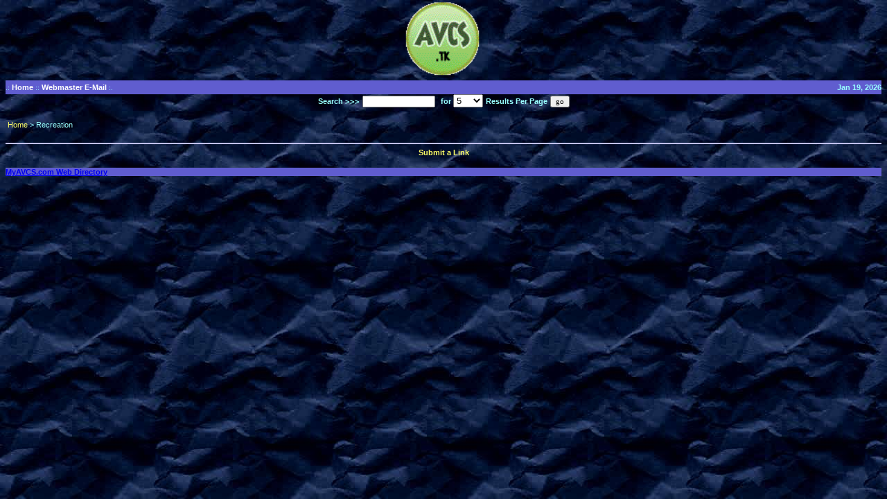

--- FILE ---
content_type: text/html
request_url: http://myavcs.com/dir/listing.php?cat=9
body_size: 2273
content:
<html>
<head>
<title>
MyAVCS.com Web Directory</title>
</head>
<link rel="stylesheet" href="./templates/template1.css" type="text/css">
<body topmargin="2"><center>
<!-- <img src="./images/logo_top1.gif"> -->
<img src="/images/www/avcs.gif" width=125 border=0></center>
<table width="100%" height="20" bgcolor="#605DCF" border="0" cellspacing="0" cellpadding="0">
<tr>
<td>
.: 
<a href="index.php" class="header">Home</a>
 :: 
<a href="../email/comments.php" class="header">Webmaster E-Mail</a> 
 :.
</td>
<td align="right" class="header">Jan 19, 2026</td>
</tr>
</table>
<div align="center"> 
<form method="post" action="search.php">
<!-- <img src="./images/search1.gif"> -->
<b class="header">Search <code>>>></code></b>
<input type="text" size="15" name="search" value="" class="input">&nbsp;
<b class="header">for </b>
<select name="num_reslts">
<option value=5>5</option>
<option value=10>10</option>
<option value=20>20</option>
<option value=50>50</option>
<option value=75>75</option>
<option value=100>100</option>
</select>&nbsp;<b class="header">Results Per Page</b>
<input type="submit" name="find" value="go" class="input">
</form>
</div>

<!-- leave in so that table layouts are correct -->
<table width="100%" height=\"100%\" border="0" cellpadding="0" cellspacing="0">
<tr>
<td valign="top"> 
<!-- end of required code -->
<table width="100%" height="100%" border="0" ><tr><td><div class="dirsub"><a href="index.php" class="dirsub">Home</a> > Recreation</div></td></tr></table><br><hr color="#C0C0FF"><!-- leave in so that table layouts are correct -->
<img src="./images/spacer.gif" width="600" height="1">
</td>
<td valign="top">
</td>
<td valign="top">
</td>
</tr>
</table>
<!-- end of required code -->
<div align="center">
<a href="addlink.php?submit=9" class="dirlist">Submit a Link</a>
</div>
<p>
<table width="100%" bgcolor="#605DCF" border="0" cellspacing="0" cellpadding="0">
<tr>
<td class="footer" align="left" width="230">
<a href="http://myavcs.com">MyAVCS.com Web Directory</a>
</td>
<td align="center" width="300" class="link">
</td>
<td align="right" width="230"><!-- 
<a href="http://myavcs.com">powered by <b><font color="#FF6600">sifiSD</font></b> [3.0.0]</a> -->
</td>
</tr>
</table>
<br>
</body>
</html>


--- FILE ---
content_type: text/css
request_url: http://myavcs.com/dir/templates/template1.css
body_size: 3059
content:
body {background-color:#FFFFFF;
      background-image: url(/images/www/Backgrounds/bg55.jpg);}
TD    {color:#99FFFF; font-family: Verdana, "Times New Roman", Times, serif; font-size: 8pt; font-weight: normal; text-decoration: none;}
input {color: #000000; font-family: Verdana, "Times New Roman", Times, serif; font-size: 8pt; font-weight: normal; text-decoration: none;}
.content    {color:#000000; font-family: Verdana, "Times New Roman", Times, serif; font-size: 8pt; font-weight: normal; text-decoration: none;}

.dirmain    {color: #99FFFF; font-family: Verdana, Arial, sans-serif; font-size: 10pt; font-weight: bold;}
A.dirmain { color: #0099CC; text-decoration: underline;}
A.dirmain:link {color:#FFFF66; text-decoration: underline;}
A.dirmain:hover { color: #C0C0FF; text-decoration: underline;}

.dirsub    {color: #99FFFF; font-family: Verdana, Arial, sans-serif; font-size: 8pt; }
A.dirsub { color: #0099CC; text-decoration: none;}
A.dirsub:link {color:#FFFF66; text-decoration: none;}
A.dirsub:hover { color: #C0C0FF; text-decoration: underline;}

.dirlist {color: #99FFFF; font-family: Verdana, Arial, sans-serif; font-size: 8pt; font-weight: bold;}
A.dirlist { color: #0099CC; text-decoration: none;}
A.dirlist:link {color:#FFFF66; text-decoration: none;}
A.dirlist:hover { color: #C0C0FF; text-decoration: underline;}

.link    {color: #CC99FF; font-family: Verdana, "Times New Roman", Times, serif; font-size: 8pt; font-weight: normal; text-decoration: none;}
A.link { color: #7E80E2; text-decoration: none;}
A.link:link {color:#7E80E2; text-decoration: none;}
A.link:hover { color: #000000; text-decoration: underline;}

.details   {color: #99FFFFfont-family: Verdana, Arial, Helvetica, sans-serif; font-size: 10pt; font-weight: normal; text-decoration: none}
A.details { color: #0099CC; text-decoration: none;}
A.details:link {color:#FFFF66; text-decoration: none;}
A.details:hover { color: #C0C0FF; text-decoration: underline;}

.header    {color: #99FFFF; font-family: Verdana, Arial, sans-serif; font-size: 8pt; font-weight: bold;}
A.header { color: #FFFFFF; text-decoration: none;}
A.header:link {color:#FFFFFF; text-decoration: none;}
A.header:hover { color: #7E80E2; text-decoration: none;}

.footer    {color: #FFFFFF; font-family: Verdana, Arial, sans-serif; font-size: 8pt; font-weight: bold;}
A.footer { color: #FFFFFF; text-decoration: none;}
A.footer:link {color:#FFFFFF; text-decoration: none;}
A.footer:hover { color: #7E80E2; text-decoration: none;}

.cat    {color: #99FFFF; font-family: Verdana, "Times New Roman", Times, serif; font-size: 8pt; font-weight: normal; text-decoration: none;}
A.cat { color: #0099CC; text-decoration: none;}
A.cat:link {color:#FFFF66; text-decoration: none;}
A.cat:hover { color: #C0C0FF; text-decoration: underline;}
     
.admlnk    {color: #99FFFF; font-family: Verdana, Arial, sans-serif; font-size: 8pt; font-weight: bold;}
A.admlnk { color: #FF6600; text-decoration: none;}
A.admlnk:link {color:#FF6600; text-decoration: none;}
A.admlnk:hover { color: #7E80E2; text-decoration: none;}


